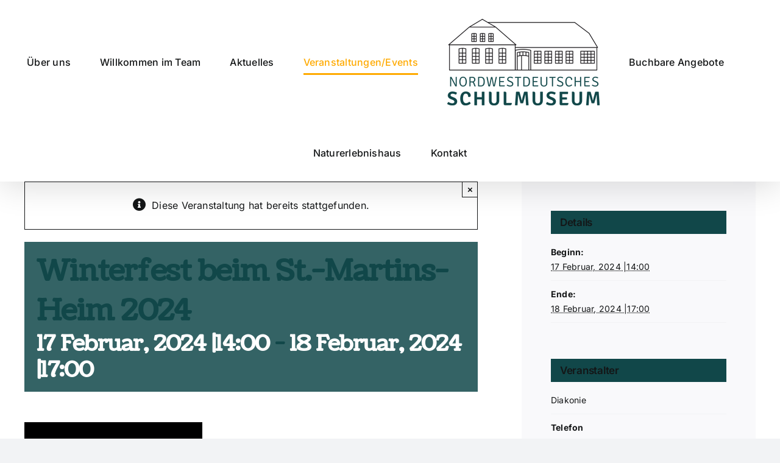

--- FILE ---
content_type: text/css
request_url: https://www.schulmuseum.de/wp-content/themes/Avada-Child-Theme/style.css?ver=6.9
body_size: 284
content:
/*
Theme Name: Schulmuseum Child
Description: Child theme for Avada theme
Author: ThemeFusion
Author URI: https://theme-fusion.com
Template: Avada
Version: 1.0.0
Text Domain:  Avada
*/

@font-face {
    font-family: 'Coustard';
    src: url('fonts/coustard-regular-webfont.eot');
    src: url('fonts/coustard-regular-webfont.eot?#iefix') format('embedded-opentype'),
         url('fonts/coustard-regular-webfont.woff2') format('woff2'),
         url('fonts/coustard-regular-webfont.woff') format('woff'),
         url('fonts/coustard-regular-webfont.ttf') format('truetype'),
         url('fonts/coustard-regular-webfont.svg#coustardregular') format('svg');
    font-weight: normal;
    font-style: normal;

}

@font-face {
    font-family: 'Signika';
    src: url('fonts/signika-regular-webfont.eot');
    src: url('fonts/signika-regular-webfont.eot?#iefix') format('embedded-opentype'),
         url('fonts/signika-regular-webfont.woff2') format('woff2'),
         url('fonts/signika-regular-webfont.woff') format('woff'),
         url('fonts/signika-regular-webfont.ttf') format('truetype'),
         url('fonts/signika-regular-webfont.svg#signikaregular') format('svg');
    font-weight: normal;
    font-style: normal;

}

#main {padding-top:0 !important;}
h1, h2, h3 {font-family:'Coustard' !important; color:#114749 !important;}
.dunkelgruen h1 {color:#ffaa00 !important;}
.dunkelgruen h2 {color:#c3d1d1 !important;}/*hellgruen*/
.dunkelgruen h3 {color:#c3d1d1 !important;}/*hellgruen*/
.orange h1 {color:#ffaa00 !important;}
.weiss {color:#fff !important;}
strong {color:#ffaa00 !important;}
body #main a {color:#ffaa00 !important;}
body #main a:hover {color:#c3d1d1 !important; text-decoration:underline;}

.awb-icon-search {display:none;}